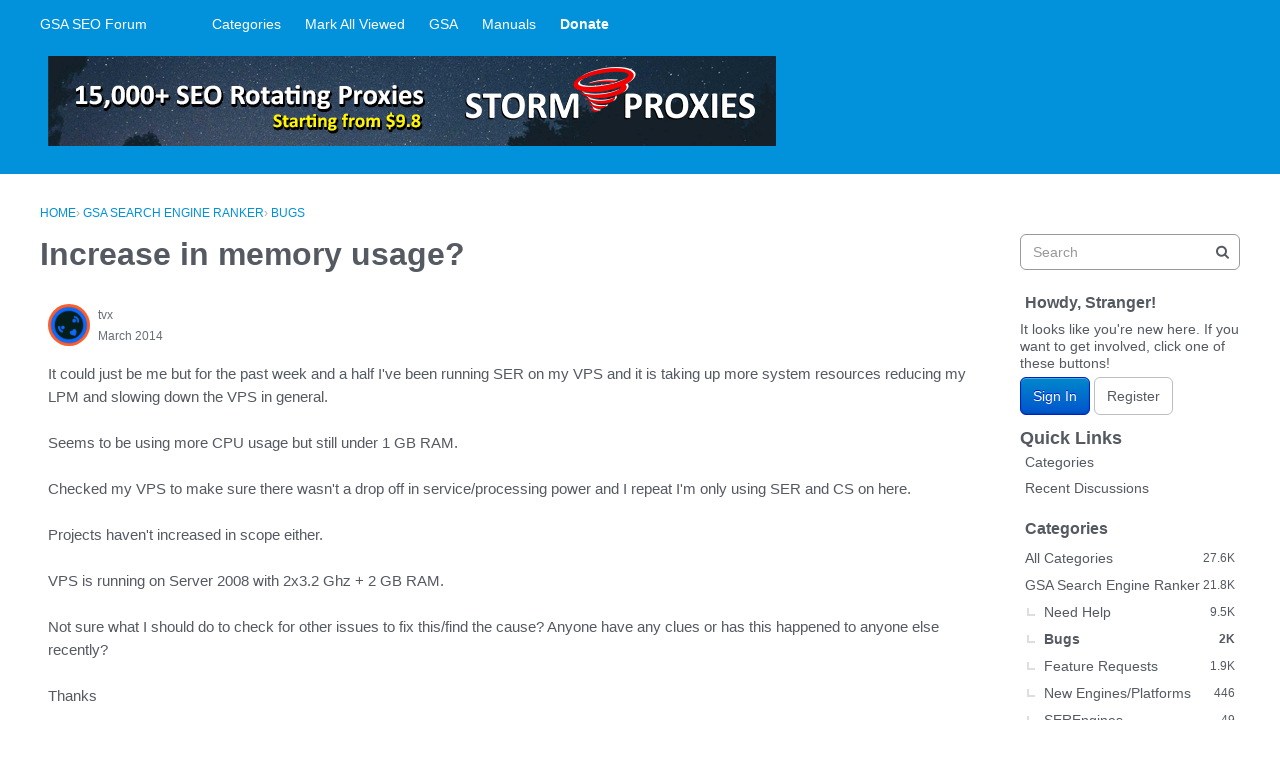

--- FILE ---
content_type: text/css
request_url: https://forum.gsa-online.de/plugins/InfiniteScroll/design/infinitescroll.css?v=2021.012
body_size: 408
content:
html {
	overflow-y: scroll;
}

#InfScrollNav {
	color: rgba(0, 0, 0, 0.5);
	position: fixed;
	padding: 5px;
	min-width: 185px;
	min-height: 45px;
	text-align: center;
	font-size: 2.3em;
	z-index: 10;
	-webkit-user-select: none;
	-moz-user-select: none;
	-ms-user-select: none;
	user-select: none;
}

#InfScrollNav.TopRight {
	top: 0;
	right: 0;
}

#InfScrollNav.BottomRight {
	bottom: 0;
	right: 0;
}

#InfScrollNav.TopLeft {
	top: 0;
	left: 0;
}

#InfScrollNav.BottomLeft {
	bottom: 0;
	left: 0;
}

#InfScrollNav a {
	color: inherit;
	text-decoration: none;
	opacity: .4;
	line-height: 45px;
	outline: 0;
}

#InfScrollNav a:hover {
	opacity: 1;
	color: inherit;
}

#InfScrollNav .small, #InfScrollNav .slash {
	font-size: .5em;
}

#InfScrollNav .PageCount {
	cursor: pointer;
	min-width: 100px;
	display: inline-block;
}

#InfScrollNav.active .PageCount {
	display: none;
}

#InfScrollNav .JTT, #InfScrollNav .JTB {
	font-family: 'vanillicon';
}

#InfScrollNav .JumpTo {
	display: none;
}

#InfScrollNav.active .JumpTo {
	min-width: 100px;
	display: inline-block;
}

#InfScrollNav .JumpTo .InputBox {
	padding: 0;
	width: 42px;
	text-align: center;
	display: inline-block;
}

.ScrollProgress {
	position: relative;
	padding: 0 50%;
	height: 0;
}

#PageProgress {
	position: fixed;
	bottom: 50%;
	right: 49%;
	display: none;
}

.CommentsWrap .BeforeCommentHeading,
.CommentsWrap .Pager,
.Discussions .BeforeCommentHeading,
.Discussions .Pager {
	float: none;
}

@-webkit-keyframes InfScrollHighlight { 5%{ background-color:#ffb; } }
@-moz-keyframes InfScrollHighlight { 5%{ background-color:#ffb; } }
@keyframes InfScrollHighlight { 5%{ background-color:#ffb; } }

.Section-DiscussionList .InfScrollHighlight {
	-webkit-animation: InfScrollHighlight 3s;
	-moz-animation: InfScrollHighlight 3s;
	animation: InfScrollHighlight 3s;
}

.NumberedPager > div.spinner {
	background: none;
	border: none;
}

/*
	Discourse-inspired style
*/

.StyleDisc #ProgressBar {
	height: 34px !important;
	margin-bottom: -34px;
}

#InfScrollNav.StyleDisc {
	background: #E9E9E9;
	width: 145px;
	height: 34px;
	min-width: 0;
	min-height: 0;
	color: #919191;
	padding: 0;
}

#InfScrollNav.StyleDisc .PageCount {
	font-weight: bold;
	font-size: 18px;
	line-height: 34px;
	font-family: Helvetica,Arial,sans-serif;
	display: block;
	position: absolute;
	letter-spacing: 1px;
	left: 0;
	right: 0;
	top: 0;
}

#InfScrollNav.StyleDisc.BottomRight .PageCount,
#InfScrollNav.StyleDisc.BottomLeft .PageCount {
	top: auto;
	bottom: 0;
}

#InfScrollNav.StyleDisc .NavIndex,
#InfScrollNav.StyleDisc .PageCount > span {
	position: relative;
	z-index: 10000;
}

#InfScrollNav.StyleDisc .PageCount:before,
#InfScrollNav.StyleDisc .PageCount:after {
	content: '';
	position: absolute;
	z-index: 10000;
	right: 8px;
	border: solid transparent;
	border-width: 5px 4px;
}

#InfScrollNav.StyleDisc.active .PageCount:before,
#InfScrollNav.StyleDisc.active .PageCount:after {
	border-color: transparent;
}

#InfScrollNav.StyleDisc .PageCount:before {
	top: 12px;
	border-top-width: 0;
	border-bottom-color: #919191;
}

#InfScrollNav.StyleDisc .PageCount:after {
	top: 19px;
	border-bottom-width: 0;
	border-top-color: #919191;
}

#InfScrollNav.StyleDisc .small{
	font-size: 1em;
}

#InfScrollNav.StyleDisc .slash {
	font-size: .75em;
	line-height: 1em;
	padding: 0 3px;
	font-weight: normal;
}

#InfScrollNav.StyleDisc .JTT, #InfScrollNav.StyleDisc .JTB {
	border: solid white;
	border-width: 5px 5px 0 5px;
	line-height: 35px;
	padding-bottom: 3px;
	display: none;
	transition: background-color .25s, color .25s;
}

#InfScrollNav.StyleDisc .JTB {
	border-width: 0 5px 5px 5px;
}

#InfScrollNav.StyleDisc.active .JTT,#InfScrollNav.StyleDisc.active .JTB{
	display: block;
	opacity: 1;
	color: #919191;
}

#InfScrollNav.StyleDisc a.JTT:hover, #InfScrollNav.StyleDisc a.JTB:hover {
	opacity: 1;
	background: #B2B2B2;
	color: white;
}

#InfScrollNav.StyleDisc.active {
	height: auto;
	padding-top: 34px;
	box-shadow: 0 0 2px rgba(0, 0, 0, 0.2);
}

#InfScrollNav.StyleDisc.BottomRight.active,
#InfScrollNav.StyleDisc.BottomLeft.active {
	padding-top: 0;
	padding-bottom: 34px;
}

#InfScrollNav.StyleDisc .JumpTo.small {
	font-size: 14px;
	line-height: 35px;
	background: white;
	max-height: 35px;
	overflow: hidden;
	text-indent: -185px;
	color: #919191;
}

#InfScrollNav.StyleDisc.active .JumpTo.small {
	display: block;
}


#InfScrollNav.StyleDisc br {
	display: none;
}

#InfScrollNav.StyleDisc .InputBox {
	margin-left: 100px;
}

#InfScrollNav.StyleDisc.active .PageCount {
	display: block;
}


--- FILE ---
content_type: application/javascript
request_url: https://forum.gsa-online.de/plugins/editor/js/editor.js?v=2021.012
body_size: 19150
content:
(function($) {
    $.fn.setAsEditor = function(selector) {
        selector = selector || '.BodyBox,.js-bodybox';

        // If editor can be loaded, add class to body
        $('body').addClass('editor-active');

        /**
         * Determine editor format to load, and asset path, default to Wysiwyg
         */
        var editor,
            editorName,
            editorRules = {}, // for Wysiwyg
            editorCacheBreakValue = Math.random(),
            editorVersion = gdn.definition('editorVersion', editorCacheBreakValue),
            formatOriginal = gdn.definition('editorInputFormat', 'Wysiwyg'),
            format = formatOriginal.toLowerCase(),
            assets = gdn.definition('editorPluginAssets', '/plugins/editor'),
            debug = false;

        /**
         * Load relevant stylesheets into editor iframe. The first one loaded is
         * the actual editor.css required for the plugin. The others are extra,
         * grabbed from the source of parent to iframe, as different communities
         * may have styles they want injected into the iframe.
         */

        if (debug) {
            editorVersion += '&cachebreak=' + editorCacheBreakValue;
        }

        var stylesheetsInclude = [assets + '/design/editor.css?v=' + editorVersion];


        // Some communities may want to modify just the styling of the Wysiwyg
        // while editing, so this file will let them.
        var editorWysiwygCSS = gdn.definition('editorWysiwygCSS', '');
        if (editorWysiwygCSS != '') {
            stylesheetsInclude.push(editorWysiwygCSS + '?v=' + editorVersion);
        }

        /**
         * Fullpage actions--available to all editor views on page load.
         *
         * TODO: add fullpage class to iframe bodybox if in wysiwyg, for easier
         * style overwriting.
         */
        var fullPageInit = function(wysiwygInstance) {

            // Hack to push toolbar left 15px when vertical scrollbar appears, so it
            // is always aligned with the textarea. This is for clearing interval.
            var toolbarInterval;

            var toggleFullpage = function(e) {

                // either user clicks on fullpage toggler button, or escapes out with key
                var toggleButton = (typeof e != 'undefined')
                    ? e.target
                    : $('#editor-fullpage-candidate').find('.editor-toggle-fullpage-button');

                var bodyEl = $('body');

                // New wrapper classes added to form. If the first is not availble,
                // fall back to second one. This was added to core, so core will
                // need to be updated alongside the plugin if site owners want
                // latest feature.
                var formWrapper = ($(toggleButton).closest('.fullpage-wrap').length)
                    ? $(toggleButton).closest('.fullpage-wrap')
                    : $(toggleButton).closest('.bodybox-wrap');

                // Not all parts of the site have same surrounding markup, so if that
                // fails, grab nearest parent element that might enclose it. The
                // exception this was made for is the signatures plugin.
                if (typeof formWrapper == 'undefined') {
                    formWrapper = $(toggleButton).parent().parent();
                }

                var fullPageCandidate = $('#editor-fullpage-candidate');

                // If no fullpage, enable it
                if (!bodyEl.hasClass('editor-fullpage')) {
                    $(formWrapper).attr('id', 'editor-fullpage-candidate');
                    bodyEl.addClass('editor-fullpage');
                    $(toggleButton).addClass('icon-resize-small');

                    var editorToolbar = $(fullPageCandidate).find('.editor');

                    // When textarea pushes beyond viewport of its container, a
                    // scrollbar appears, which pushes the textarea left, while the
                    // fixed editor toolbar does not move, so push it over.
                    // Opted to go this route because support for the flow events is
                    // limited, webkit/moz both have their own implementations, while
                    // IE has no support for them. See below for example, commented out.

                    // Only Firefox seems to have this issue (unless this is
                    // mac-specific. Chrome & Safari on mac do not shift content over.
                    /*
                     if (typeof InstallTrigger !== 'undefined') {
                     toolbarInterval = setInterval(function() {
                     if ($(fullPageCandidate)[0].clientHeight < $(fullPageCandidate)[0].scrollHeight) {
                     // console.log('scrollbar');
                     $(editorToolbar).css('right', '15px');
                     } else {
                     // console.log('no scrollbar');
                     $(editorToolbar).css('right', '0');
                     }
                     }, 10);
                     }
                     */
                } else {
                    clearInterval(toolbarInterval);

                    // wysiwhtml5 editor area sometimes overflows beyond wrapper
                    // when exiting fullpage, and it reflows on window resize, so
                    // trigger resize event to get it done.
                    $('.' + editorName).css('width', '100%');

                    // else disable fullpage
                    $(formWrapper).attr('id', '');
                    bodyEl.removeClass('editor-fullpage');
                    $(toggleButton).removeClass('icon-resize-small');

                    // If in wysiwyg fullpage mode with lights toggled off, then
                    // exit, the lights off remains.
                    // TODO move into own function
                    var ifr = $(fullPageCandidate).find('.wysihtml5-sandbox');
                    if (ifr.length) {
                        var iframeBodyBox = ifr.contents().find('.BodyBox,.js-bodybox');
                        //$(iframeBodyBox).addClass('iframe-bodybox-lightsoff');
                        iframeBodyBox.off('focus blur');
                        $(fullPageCandidate).removeClass('editor-lights-candidate');
                        $(iframeBodyBox).removeClass('iframe-bodybox-lightsoff');
                        $(iframeBodyBox).removeClass('iframe-bodybox-lightson');
                    }

                    // Auto scroll to correct location upon exiting fullpage.
                    var scrollto = $(toggleButton).closest('.Comment');
                    if (!scrollto.length) {
                        scrollto = $(toggleButton).closest('.CommentForm');
                    }

                    // Just in case I haven't covered all bases.
                    if (scrollto.length) {
                        $('html, body').animate({
                            scrollTop: $(scrollto).offset().top
                        }, 400);
                    }
                }

                // Toggle lights while in fullpage (lights off essentially makes
                // the background black and the buttons lighter.
                toggleLights();

                // Set focus to composer when going fullpage and exiting.
                if (typeof wysiwygInstance != 'undefined') {
                    wysiwygInstance.focus();
                } else {
                    editorSetCaretFocusEnd($(formWrapper).find('.BodyBox,.js-bodybox')[0]);
                }
            };

            /**
             * Attach fullpage toggling events
             */

            // click fullpage
            var clickFullPage = (function() {
                $(".editor-toggle-fullpage-button")
                    .off('click')
                    .on('click', toggleFullpage);
            }());

            // exit fullpage on esc
            var closeFullPageEsc = (function() {
                $(document)
                    .off('keyup')
                    .on('keyup', function(e) {
                        if ($('body').hasClass('editor-fullpage') && e.which == 27) {
                            toggleFullpage();
                        }
                    });
            }());

            /**
             * If full page and the user saves/cancels/previews comment,
             * exit out of full page.
             * Not smart in the sense that a failed post will also exit out of
             * full page, but the text will remain in editor, so not big issue.
             */
            var postCommentCloseFullPageEvent = (function() {
                $('.Button')
                    .off('click.closefullpage')
                    .on('click.closefullpage', function() {
                        // Prevent auto-saving drafts from exiting fullpage
                        if (!$(this).hasClass('DraftButton')) {
                            if ($('body').hasClass('editor-fullpage')) {
                                toggleFullpage();
                            }
                        }
                    });
            }());

            /**
             * Lights on/off in fullpage
             *
             * Note: Wysiwyg makes styling the BodyBox more difficult as it's an
             * iframe. Consequently, JavaScript has to override all the styles
             * that skip the iframe, and tie into the focus and blur events to
             * override the Wysihtml5 inline style events.
             */
            var toggleLights = function() {

                // Set initial lights settings on/off. This setting is defined
                // in global scope, so that plugins can define an initial state
                var initialLightState = (typeof editorLights != 'undefined')
                    ? editorLights // should be off, typically
                    : 'on';

                var toggleLights = $('.editor-toggle-lights-button');
                var fullPageCandidate = $('#editor-fullpage-candidate');
                var ifr = {};

                if (fullPageCandidate.length) {
                    $(toggleLights).attr('style', 'display:inline-block !important');

                    // Due to wysiwyg styles embedded inline and states changed
                    // using JavaScript, all the styles have to be duplicated from
                    // the external stylesheet and override the iframe inlines.
                    ifr = $(fullPageCandidate).find('.wysihtml5-sandbox');
                    if (ifr.length) {
                        var iframeBodyBox = ifr.contents().find('.BodyBox,.js-bodybox');
                        iframeBodyBox.css({
                            "transition": "background-color 0.4s ease, color 0.4s ease"
                        });

                        // By default, black text on white background. Some themes
                        // prevent text from being readable, so make sure it can.
                        iframeBodyBox.addClass('iframe-bodybox-lightson');
                    }

                    // Set initial state.
                    if (initialLightState == 'off') {
                        $(fullPageCandidate).addClass('editor-lights-candidate');
                        if (ifr.length) {
                            // if wysiwyg, need to manipulate content in iframe
                            iframeBodyBox.removeClass('iframe-bodybox-lightson');
                            iframeBodyBox.addClass('iframe-bodybox-lightsoff');

                            iframeBodyBox.on('focus blur', function(e) {
                                $(this).addClass('iframe-bodybox-lightsoff');
                            });
                        }
                    }
                } else {
                    $(toggleLights).attr('style', '');
                }

                $(toggleLights).off('click').on('click', function() {
                    if (!$(fullPageCandidate).hasClass('editor-lights-candidate')) {
                        $(fullPageCandidate).addClass('editor-lights-candidate');

                        // Again, for Wysiwyg, override styles
                        if (ifr.length) {
                            // if wysiwyg, need to manipulate content in iframe
                            iframeBodyBox.removeClass('iframe-bodybox-lightson');
                            iframeBodyBox.addClass('iframe-bodybox-lightsoff');

                            iframeBodyBox.on('focus blur', function(e) {
                                $(this).addClass('iframe-bodybox-lightsoff');
                            });
                        }
                    } else {
                        $(fullPageCandidate).removeClass('editor-lights-candidate');

                        // Wysiwyg override styles
                        if (ifr.length) {
                            iframeBodyBox.off('focus blur');

                            // if wysiwyg, need to manipulate content in iframe
                            iframeBodyBox.removeClass('iframe-bodybox-lightsoff');
                            iframeBodyBox.addClass('iframe-bodybox-lightson');
                        }
                    }
                });
            };
        };

        /**
         * When rendering editor, load correct helpt text message
         */
        var editorSetHelpText = function(format, editorAreaObj) {
            format = format.toLowerCase();
            if (format != 'wysiwyg' && format != 'text' && format != 'textex') {
                // If the helpt text is already there, don't insert it again.
                if (!$(editorAreaObj).parent().find('.editor-help-text').length) {
                    $("<div></div>")
                        .addClass('editor-help-text')
                        .html(gdn.definition(format + 'HelpText'))
                        .insertAfter(editorAreaObj);
                }
            }
        };

        /**
         * For non-wysiwyg views. Wysiwyg focus() automatically places caret
         * at the end of a string of text.
         */
        var editorSetCaretFocusEnd = function(obj) {
            obj.selectionStart = obj.selectionEnd = obj.value.length;
            // Hack to work around jQuery's autogrow, which requires focus to init
            // the feature, but setting focus immediately here prevents that.
            // Considered using trigger() and triggerHandler(), but do not work.
            setTimeout(function() {
                obj.focus();
            }, 250);
        };

        /**
         * Helper function to select whole text of an input or textarea on focus
         */
        var editorSelectAllInput = function(obj) {
            // Check if can access selection, as programmatically triggering the
            // dd close event throws an error here.
            obj.focus();
            if (obj.value.length) {
                // selectionStart is implied 0
                obj.selectionEnd = obj.value.length;
                obj.select();
            }
        };

        /**
         * Call to quickly close all open dropdowns. Refactor this into some of
         * the areas below that are performing this function.
         */
        var editorDropdownsClose = function() {
            $('.editor-dropdown').each(function(i, el) {
                $(el).removeClass('editor-dropdown-open');
                $(el).find('.wysihtml5-command-dialog-opened').removeClass('wysihtml5-command-dialog-opened');
                $(this).setFlyoutAttributes();
            });
        };

        /**
         * Deal with clashing JS for opening dialogs on click, and do not let
         * more than one dialog/dropdown appear at once.
         */
        var editorSetupDropdowns = function(editorInstance) {
            $(document).on('click touchstart', function() {
                editorDropdownsClose();
            });

            $(document).on('click touchstart', '.editor-dropdown', function(e) {
                e.stopPropagation();
            });


            $('.editor-dropdown .editor-action')
                .off('click.dd')
                .on('click.dd', function(e) {

                    var $parentEl = $(e.target).closest('.editor-dropdown');

                    // Again, tackling with clash from multiple codebases.
                    $('.editor-insert-dialog').each(function(i, el) {
                        setTimeout(function() {
                            $(el).removeAttr('style');
                        }, 0);
                    });

                    if ($parentEl.hasClass('editor-dropdown') && $parentEl.hasClass('editor-dropdown-open')) {
                        $parentEl.removeClass('editor-dropdown-open');
                        //$($parentEl).find('.wysihtml5-command-dialog-opened').removeClass('wysihtml5-command-dialog-opened');
                    } else {
                        // clear other opened dropdowns before opening this one
                        $($parentEl).parent('.editor').find('.editor-dropdown-open').each(function(i, el) {
                            $(el).removeClass('editor-dropdown-open');
                            $(el).find('.wysihtml5-command-dialog-opened').removeClass('wysihtml5-command-dialog-opened');
                        });

                        // If the editor action buttons have been disabled (by switching
                        // to HTML code view, then do not allow dropdowns. CSS pointer-
                        // events should have taken care of this, but JS still fires the
                        // event regardless, so disable them here as well.
                        if (!$parentEl.hasClass('wysihtml5-commands-disabled')) {
                            $parentEl.addClass('editor-dropdown-open');

                            // if has input, focus and move caret to end of text
                            var inputBox = $parentEl.find('.InputBox');
                            if (inputBox.length) {
                                editorSelectAllInput(inputBox[0]);
                            }
                        }
                    }

                    $parentEl.setFlyoutAttributes();

                }).on('keypress', function(e){
                    var key = e.keyCode || e.which;
                    if (key == 13 || key == 32) {
                        $(this).trigger('click.dd');
                    }
                });

            // Handle Enter key
            $('.editor-dropdown').find('.InputBox').on('keydown', function(e) {
                var key = e.keyCode || e.which;
                if (key === 13 || key === 32) {
                    // Cancel enter key submissions on these values.
                    if (this.value == ''
                        || this.value == 'http://'
                        || this.value == 'https://') {
                        e.stopPropagation();
                        e.preventDefault();
                        return false;
                    }

                    // Fire event programmatically to do what needs to be done in
                    // ButtonBar code.
                    $(this).parent().find('.Button').trigger('click.insertData');

                    e.stopPropagation();
                    e.preventDefault();
                    return false;
                }
            });

            // Clicking into an editor area should close the dropdown, but keep
            // it open for anything else.
            $('.TextBoxWrapper').add($('.wysihtml5-sandbox').contents().find('html')).each(function(i, el) {
                $(el).addClass('editor-dialog-fire-close');
            });

            // Target all elements in the document that fire the dropdown close
            // from within the iframe, and attach the relevant callbacks to events.
            $('.wysihtml5-sandbox').contents().find('.editor-dialog-fire-close')
                .off('mouseup.fireclose dragover.fireclose')
                .on('mouseup.fireclose dragover.fireclose', function(e) {
                    $('.editor-dropdown').each(function(i, el) {
                        $(el).removeClass('editor-dropdown-open');
                        $(el).find('.wysihtml5-command-dialog-opened').removeClass('wysihtml5-command-dialog-opened');
                        $(el).setFlyoutAttributes();
                    });
                });
        };

        /**
         * Editor does not play well with Quotes plugin in Wysiwyg mode.
         */
        var editorHandleQuotesPlugin = function(editorInstance) {
            var editor = editorInstance;

            /*
             // handle Quotes plugin using own logic.
             $('.MessageList')
             .on('mouseup.QuoteReply', 'a.ReactButton.Quote', function(e) {
             // For the quotes plugin to insert the quoted text, it
             // requires that the textarea be pastable, which is not true
             // when not displayed, so momentarily toggle to it, then,
             // unavoidable, wait short interval to then allow wysihtml5
             // to toggle back and render the content.
             editor.fire("change_view", "textarea");
             $(editor.textarea.element).css({"opacity":"0.50"});
             var initialText = $(editor.textarea.element).val();
             var si = setInterval(function() {
             if ($(editor.textarea.element).val() !== initialText) {
             clearInterval(si);
             $(editor.textarea.element).css({"opacity":""});
             editor.fire("change_view", "composer");
             // Inserting a quote at the end prevents editor from
             // breaking out of quotation, which means everything
             // typed after the inserted quotation, will be wrapped
             // in a blockquote.
             editor.composer.selection.setAfter(editor.composer.element.lastChild);
             editor.composer.commands.exec("insertHTML", "<p></p>");

             // editor.composer.setValue(editor.composer.getValue() + "<p><br></p>");
             // editor.fire("focus:composer");
             }
             }, 0);
             });
             */

            $(editor.textarea.element).on('appendHtml', function(e, data) {

                // The quotes plugin tends to add line breaks to the end of the
                // quoted string, which upsets wysihtml5 paragraphing, so replace
                // it with proper block ending to make sure paragraphs continue.
//            data = data.replace(/<br\s?\/?>$/, '<p><br></p>');

                // Read nullFix function for full explanation. Essentially,
                // placeholder does not get removed, so remove it manually if
                // one is set.
                if (editor.composer.placeholderSet) {
                    // Just clear it on Firefox, then insert null fix.
                    editor.composer.setValue('');
                }

//            if (window.chrome || navigator.userAgent.toLowerCase().indexOf('safari') > -1) {
//               var initial_value = editor.composer.getValue();
//
//               if (!initial_value.length
//                  || initial_value.toString() === '<p></p>') {
//                  editor.composer.setValue('foo: ');
//               }
//            }

                editor.focus();
                editor.composer.commands.exec("insertHTML", data);

                // Reported bug: Chrome does not handle wysihtml5's insertHTML
                // command properly. The downside to this workaround is that the
                // caret will be placed at the beginning of the text box.
                // Safari also does not handle this command properly, so check
                // for that as well. Can just check for the safari or webkit
                // strings, but there's no telling when Chrome will change their
                // user agent string to reflect Blink and other changes.
//            if (window.chrome || navigator.userAgent.toLowerCase().indexOf('safari') > -1) {
//               var initial_value = editor.composer.getValue();
//
//               if (!initial_value.length
//               || initial_value.toString() === '<p></p>') {
//                  editor.composer.setValue(initial_value + data);
//               } else {
//                  editor.composer.setValue(initial_value);
//               }
//            }

//            editor.focus();
            });

        };

        /**
         * This is just to make sure that editor, upon choosing to edit an
         * inline post, will be scrolled to the correct location on the page.
         * Some sites may have plugins that interfere on edit, so take care of
         * those possibilities here.
         */
        var scrollToEditorContainer = function(textarea) {
            var scrollto = $(textarea).closest('.Comment');

            if (!scrollto.length) {
                scrollto = $(textarea).closest('.CommentForm');
            }

            if (scrollto.length) {
                $('html, body').animate({
                    scrollTop: $(scrollto).offset().top
                }, 400);
            }
        };

        /**
         * Inserting images into the wysi editor does not automatically adjust
         * the height. It tends to require a hover over, so call this function
         * to auto-adjust it. This will add the extra height onto the current
         * height.
         */
        var wysiInsertAdjustHeight = function(editorInstance, addHeight) {
            editorInstance.focus();
            var iframeElement = $(editorInstance.composer.iframe);
            var newHeight = parseInt($(iframeElement).css('min-height')) + addHeight + 'px';
            $(iframeElement).css('min-height', newHeight);
        };

        /**
         * Chrome wraps span around content. Firefox prepends b.
         * No real need to detect browsers.
         */
        var wysiPasteFix = function(editorInstance) {
            var editor = editorInstance;
            editor.observe("paste:composer", function(e) {
                // Cancel out this function's operation for now. On the original
                // 0.3.0 version, pasting google docs would wrap either a span or
                // b tag around the content. Now, since moving to 0.4.0pre, the
                // paragraphing messes this up severaly. Moreover, pasting
                // through this function sets caret to end of composer.
                // Originally found this bug through a client site mentioning paste
                // issue, which opened up larger issue of pasting with new version
                // of wysihtml5. For now, disable paste filtering to make sure
                // pasting and the caret remain in same position.
                // TODO.
                //return;
                // Grab paste value
                ////var paste = this.composer.getValue();
                // Just need to remove first one, and wysihtml5 will auto
                // make sure the pasted html has all tags closed, so the
                // last will just be stripped automatically. sweet.
                ////paste = paste.replace(/^<(span|b)>/m, ''); // just match first
                // Insert into composer
                ////this.composer.setValue(paste);
            });
        };


        /**
         * Debugging lazyloaded scripts impossible with jQuery getScript/get,
         * so make sure available.
         *
         * http://balpha.de/2011/10/jquery-script-insertion-and-its-consequences-for-debugging/
         */
        function loadScript(path) {
            var result = $.Deferred(),
                script = document.createElement("script");
            script.async = "async";
            script.type = "text/javascript";
            script.src = path;
            script.onload = script.onreadystatechange = function(_, isAbort) {
                if (!script.readyState || /loaded|complete/.test(script.readyState)) {
                    if (isAbort)
                        result.reject();
                    else
                        result.resolve();
                }
            };
            script.onerror = function() {
                result.reject();
            };
            $("head")[0].appendChild(script);
            return result.promise();
        }

        /**
         * Strange bug when editing a comment, then returning
         * to main editor at bottom of discussion. For now,
         * just use this temp hack. I noticed that if there
         * was text in the main editor before choosing to edit
         * a comment further up the discussion, that the main
         * one would be fine, so insert a zero-width character
         * that will virtually disappear to everyone and
         * everything--except wysihtml5.
         * Actual console error:
         * NS_ERROR_INVALID_POINTER: Component returned failure code: 0x80004003 (NS_ERROR_INVALID_POINTER) [nsISelection.addRange]
         * this.nativeSelection.addRange(getNativeRange(range));
         * LINE: 2836 in wysihtml5-0.4.0pre.js
         *
         * &zwnj;
         * wysihtml5.INVISIBLE_SPACE = \uFEFF
         */
        var nullFix = function(editorInstance) {
            return;
            var editor = editorInstance;
            //var text = editor.composer.getValue();
            //editor.composer.setValue(text + "<p>&zwnj;<br></p>");

            // Problem with this is being able to post "empty", because invisible
            // space is counted as a character. However, many forums could
            // implemented a character minimum, so this will
            // not happen everywhere. Regardless, this is only a bandaid. A real
            // fix will need to be figured out. The wysihtml5 source was pointing
            // to a few things, but it largely also utilizes hacks like this, and
            // in fact does insert an initial p tag in the editor to signal that
            // paragraphs should follow.
            var insertNull = function() {
                if (!window.chrome) {
                    // When placeholder attribute set, Firefox does not clear it, and this
                    // is due to this nullfix. Chrome handles it okay, though this
                    // whole function (nullFix) is just a mess of flimflam.
                    // Paragraphing in Wysihtml5 added many exceptions.
                    if (editor.composer.placeholderSet) {
                        // Just clear it on Firefox, then insert null fix.
                        editor.composer.setValue('');
                    }

                    editor.composer.commands.exec("insertHTML", "<span></span>");
                } else {
                    editor.composer.setValue(editor.composer.getValue() + "<span></span>");
                }
                editor.fire("blur", "composer");
                editor.focus();
            };

            editor.on("focus", function() {
                if (!editor.composer.getValue().length) {
                    insertNull();
                }
            });

            // On Chrome, when loading page, first editing a post, then going to
            // reply, ctrl+a all body of new reply, delete, then start typing,
            // and paragraphing is gone. This is because I'm only checking and
            // inserting null on backspace when empty. I could just interval
            // check for emptiness, but this nullFix is already too hackish.
            // OKAY no. Return to this problem in future.
//         $(editor.composer.doc).on('keyup', function(e) {
//            // Backspace
//            if (e.which == 8) {
//               if (!editor.composer.getValue().length) {
//                  insertNull();
//               }
//            }
//         });
        };

        /**
         * Generic helper to generate correct image code based on format.
         */
        var buildImgTag = function(href, editorFormat) {
            // Default for text and textex. If in future they require special
            // handling, then add them to switch statement.
            var imgTag = href;

            switch (editorFormat.toLowerCase()) {
                case 'wysiwyg':
                case 'html':
                    imgTag = '<img src="' + href + '" alt="" />';
                    break;
                case 'bbcode':
                    imgTag = '[img]' + href + '[/img]';
                    break;
                case 'markdown':
                    imgTag = '![](' + href + ' "")';
                    break;
                case 'text':
                case 'textex':
                    imgTag = '';
                    break;
            }

            return imgTag;
        };

        /* Note, this depends heavily on blueimp's file upload, and just a bit
         * on Tim Down's rangyinputs (originally loaded for buttonbarplus).
         */
        var fileUploadsInit = function(dropElement, editorInstance) {

            if (!jQuery.fn.fileupload) {
                //console.warn('Editor missing fileupload dependency.');
                return false;
            }

            var canUpload = (gdn.definition('canUpload', false)) ? 1 : 0;
            if (canUpload != 1) {
                return false;
            }

            // Disable default browser behaviour of file drops
            $(document).on('drop dragover', function(e) {
                e.preventDefault();
            });

            // If drag and drop unavailable, remove its cue from the attachment
            // dropdown menu, so it will just have the file input and URL input.
            if (!window.FileReader) {
                $('.js-can-drop').hide();
            }

            // Multi upload element. If an iframe, it will need to be checked
            // in the loop far below. Redundant, but let's see.
            var dropZone = dropElement;

            // Pass editor instance to uploader, to access methods
            var editor = (editorInstance)
                ? editorInstance
                : dropElement;

            var maxUploadSize = gdn.definition('maxUploadSize');
            var editorFileInputName = gdn.definition('editorFileInputName');
            var allowedFileExtensions = gdn.definition('allowedFileExtensions');
            var maxFileUploads = gdn.definition('maxFileUploads');

            // Add CSS class to this element to style children on dragover
            var $dndCueWrapper = $(dropElement).closest('.bodybox-wrap');

            // Determine if element passed is an iframe or local element.
            var handleIframe = false;
            var iframeElement = '';
            if ($(dropElement)[0].contentWindow) {
                iframeElement = dropElement;
                dropElement = $(dropElement)[0].contentWindow;
                handleIframe = true;
            }

            // Insert container for displaying all uploads. All successful
            // uploads will be inserted here.
            $dndCueWrapper.find('.TextBoxWrapper').after('<div class="editor-upload-previews"></div>');
            $editorUploadPreviews = $dndCueWrapper.find('.editor-upload-previews');

            // Handle drop effect as UX cue
            $(dropElement).on('dragenter dragover', function(e) {
                $dndCueWrapper.addClass('editor-drop-cue');

                // Chrome cannot handle the influx of events and adding the CSS
                // class, which causes the border to become very buggy, so just
                // force it for now. Also, this is only on Wysiwyg format.
                if (handleIframe) {
                    $(editor).focus();
                    $(this).css({
                        'border': '2px dashed rgba(0,0,0,0.25)',
                        'border-radius': '2px'
                    });
                }
            }).on('drop dragend dragleave', function(e) {
                $dndCueWrapper.removeClass('editor-drop-cue');
            });


            // Get current comment or discussion post box

            // This is the key that finds .editor-upload-saved
            var editorKey = 'editor-uploads-';
            var editorForm = $dndCueWrapper.closest('form');

            var savedUploadsContainer = savedContainer = '';
            var mainCommentForm = '';
            if (editorForm) {
                var formCommentId = $(editorForm).find('#Form_CommentID');
                var formDiscussionId = $(editorForm).find('#Form_DiscussionID');
                var formConversationId = $(editorForm).find('#Form_ConversationID');

                // Determine if bodybox loaded is the main comment one. This one
                // will never have any saved uploads, so make sure it never grabs
                // saved ones when switching.
                var mainCommentBox = false;
                if ((formCommentId.length
                    && formCommentId[0].value == ''
                    && formDiscussionId.length
                    && parseInt(formDiscussionId[0].value) > 0)
                    || (formConversationId.length
                    && parseInt(formConversationId[0].value) > 0)) {
                    mainCommentBox = true;
                    mainCommentForm = editorForm;
                    mainCommentPreviews = $editorUploadPreviews;
                }

                // Build editorKey
                if (formCommentId.length
                    && parseInt(formCommentId[0].value) > 0) {
                    var type = 'CommentID';
                    var id = formCommentId[0].value;
                    editorKey += 'commentid' + formCommentId[0].value;
                } else if (formDiscussionId.length
                    && parseInt(formDiscussionId[0].value) > 0) {
                    var type = 'DiscussionID';
                    var id = formDiscussionId[0].value;
                    editorKey += 'discussionid' + formDiscussionId[0].value;
                } else if (formConversationId.length
                    && parseInt(formConversationId[0].value) > 0) {
                    var type = 'ConversationID';
                    var id = formConversationId[0].value;
                    editorKey += 'conversationid' + formConversationId[0].value;
                }

                // Make saved files editable from the form
                if (!mainCommentBox && editorKey != 'editor-uploads-') {
                    var savedContainer = $('#' + editorKey);
                    if (savedContainer.length && savedContainer.html().trim() != '') {
                        savedContainer.hide();
                        // Move existing uploads into preview container for better UX.
                        var form = $('#Form_' + type + ':input[value="' + id + '"]').closest('form').find('.bodybox-wrap');
                        form.children('.editor-upload-previews').html(savedContainer.html());
                        savedUploadsContainer = form.children('.editor-upload-previews');
                    }
                }
            }

            var insertImageIntoBody = function(filePreviewContainer) {
                $(filePreviewContainer).removeClass('editor-file-removed');
                var file = $(filePreviewContainer).find('a.filename');
                var type = $(file).data('type');
                var href = file.attr('href');
            };

            var removeImageFromBody = function(filePreviewContainer) {
                $(filePreviewContainer).addClass('editor-file-removed');
                var file = $(filePreviewContainer).find('a.filename');
                var type = $(file).data('type');
                var href = file.attr('href');
            };

            /**
             * Remove and reattach files in a live upload session
             */
            $editorUploadPreviews
                .on('click.live-file-remove', '.editor-file-remove', function(e) {
                    var $editorFilePreview = $(this).closest('.editor-file-preview');
                    $editorFilePreview.find('input').attr('name', 'RemoveMediaIDs[]');

                    // Remove element from editor body
                    removeImageFromBody($editorFilePreview);
                })
                .on('click.live-file-reattach', '.editor-file-reattach', function(e) {
                    var $editorFilePreview = $(this).closest('.editor-file-preview');
                    $editorFilePreview.find('input').attr('name', 'MediaIDs[]');

                    // Re-attach
                    insertImageIntoBody($editorFilePreview);
                });

            /**
             * Remove and reattach files in a saved upload session, typically
             * through editing.
             */
            if (savedUploadsContainer) {
                // Turn read-only mode on. Event is fired from conversations.js
                // and discussion.js.
                $(editorForm).on('clearCommentForm', function(e) {
                    $(savedContainer).addClass('editor-upload-readonly');
                    $(savedContainer).show();
                });

                $(editorForm).on('clearMessageForm', function(e) {
                    $(savedContainer).addClass('editor-upload-readonly');
                    $(savedContainer).show();
                });

                $(savedUploadsContainer)
                    // Turn read-only mode off.
                    .removeClass('editor-upload-readonly')
                    // Remove saved file. This will add hidden input to form
                    .on('click.saved-file-remove', '.editor-file-remove', function(e) {
                        var $editorFilePreview = $(this).closest('.editor-file-preview');
                        var mediaId = $editorFilePreview.find('input').val();

                        // Add hidden input to form so it knows to remove files.
                        $('<input>').attr({
                            type: 'hidden',
                            id: 'file-remove-' + mediaId,
                            name: 'RemoveMediaIDs[]',
                            value: mediaId
                        }).appendTo($(editorForm));
                    })
                    // This will remove the hidden input
                    .on('click.saved-file-reattach', '.editor-file-reattach', function(e) {
                        var $editorFilePreview = $(this).closest('.editor-file-preview');
                        var mediaId = $editorFilePreview.find('input').val();

                        // Remove hidden input from form
                        $('#file-remove-' + mediaId).remove();
                    });
            }

            // Clear session preview files--this for main comment box.
            if (mainCommentBox) {
                // When closing editor with new uploads in session, typically
                // commentbox at bottom of discussion, remove the uploads
                $(editorForm).on('clearCommentForm', function(e) {
                    // Empty out the session previews.
                    $(mainCommentPreviews).empty();
                });

                $(editorForm).on('clearMessageForm', function(e) {
                    // Empty out the session previews.
                    $(mainCommentPreviews).empty();
                });
            }

            // List of already uploaded files.
            var getCurrentEditorFiles = function() {
                var filesInDiscussion = $(editor).closest('.FormWrapper').find('.editor-file-preview');
                var fileNames = [];

                filesInDiscussion.each(function(i, el) {
                    fileNames.push($(el).find('.filename').text().trim());
                });

                return fileNames;
            };

            $(dropZone).each(function(i, el) {
                var $init = $(this);
                var cssDropInitClass = 'editor-dropzone-init';

                if (!$(this).hasClass(cssDropInitClass)) {
                    $(this).addClass(cssDropInitClass);

                    if ($init[0].contentWindow) {
                        $init = $init[0].contentWindow;
                    }
                }

                // Save original title for progress meter title percentages.
                documentTitle = document.title;

                // Attach voodoo to dropzone.
                // Originally was just bodybox-wrap, but that was causing multiple
                // dropzone issues, then was just 'this', but that was preventing
                // any file input from working in the form, so this is best.
                $(this).closest('.bodybox-wrap').fileupload({

                    // Options
                    url: gdn.url('/post/editorupload'),
                    paramName: editorFileInputName,
                    dropZone: $init,
                    forceIframeTransport: false,
                    dataType: 'json',
                    progressInterval: 5,
                    autoUpload: true,

                    // Fired on entire drop, and contains entire batch.
                    drop: function(e, data) {

                        // This is from PHP's max_file_uploads setting
                        if (data.files.length > maxFileUploads) {
                            var message = 'You cannot upload more than ' + maxFileUploads + ' files at once.';
                            gdn.informMessage(message);
                            return false;
                        }
                    },

                    // Where to process and validate files.
                    add: function(e, data) {
                        if (data.autoUpload
                            || (data.autoUpload !== false
                            && $(this).fileupload('option', 'autoUpload'))) {
                            data.process().done(function() {
                                // Single upload per request, files[] is always
                                // going to be an array of 1.
                                var file = data.files[0];
                                var type = file.type.split('/').pop().toLowerCase();
                                var filename = file.name;
                                var extension = filename.split('.').pop().toLowerCase();
                                var allowedExtensions = JSON.parse(allowedFileExtensions);

                                if (data.fileInput !== undefined) {
                                    // We're using either the fileupload or imageupload dropdown to upload the file(s).
                                    // Type hint which dropdown the user is using so we know whether to insert the
                                    // upload into the post (as an image) or attach it to the post.
                                    var uploadType = $(data.fileInput).data('uploadType');
                                    data.url = gdn.url('/post/editorupload/' + uploadType);
                                }

                                // Make absolutely sure that the file extensions
                                // provided are all lowercase.
                                $.each(allowedExtensions, function(index, item) {
                                    allowedExtensions[index] = item.toLowerCase();
                                });

                                var validSize = (file.size <= maxUploadSize)
                                    ? true
                                    : false;

                                // Check against provided file type and file extension.
                                // Note: the file type check was removed. Not all mime
                                // types are formatted like images (image/jpeg), where
                                // the subtype (jpeg) can match a file extension.
                                //var validFile = ($.inArray(type, allowedExtensions) > -1 && $.inArray(extension, allowedExtensions) > -1)
                                var validFile = ($.inArray(extension, allowedExtensions) > -1)
                                    ? true
                                    : false;

                                // Check if the file is already a part of the
                                // current post.
                                var fileAlreadyExists = ($.inArray(filename, getCurrentEditorFiles()) > -1)
                                    ? true
                                    : false;

                                // Apple devices upload files with very generic names.
                                // For example, uploading an image will produce a name
                                // like "image.jpeg" for every jpeg image. Disable
                                // superficial file duplication check for these cases.
                                if (/ip(hone|ad|od)/i.test(navigator.userAgent)) {
                                    fileAlreadyExists = false;
                                }

                                if (validSize && validFile && !fileAlreadyExists) {
                                    data.submit();

                                    // If selecting a file through traditional file
                                    // input, close the dropdown.
                                    editorDropdownsClose();
                                } else {
                                    // File dropped is not allowed!
                                    var message;

                                    if (!validSize) {
                                        message = gdn.definition('fileErrorSize', 'editor') + ' (max ' + maxUploadSize + ' bytes)';
                                        gdn.informMessage(message);
                                    }

                                    if (!validFile) {
                                        message = gdn.definition('fileErrorFormat', 'editor');
                                        gdn.informMessage(message);
                                    }

                                    if (fileAlreadyExists) {
                                        message = gdn.definition('fileErrorAlreadyExists', 'editor');
                                        gdn.informMessage(message);
                                    }
                                }
                            });
                        }
                    },

                    // Fired on every file.
                    //send: function(e, data) {},

                    // There is also `progress` per file upload.
                    progressall: function(e, data) {
                        var progress = parseInt(data.loaded / data.total * 100, 10);
                        var $progressMeter = $(this).closest('form').find('.editor-upload-progress');
                        document.title = '(' + progress + '%) ' + documentTitle;
                        $progressMeter.css({
                            'opacity': 1,
                            'width': progress + '%'
                        });
                    },

                    // Fired on successful upload
                    done: function(e, data) {

                        var result = data.result;

                        if (!result.error) {
                            var payload = result.payload;

                            var imgTag = buildImgTag(payload.original_url, format);

                            // If we uploaded an image and we have an image tag, insert directly into editor area.
                            if (payload.upload_type === 'image' && imgTag) {
                                // Determine max height for sample. They can resize it
                                // afterwards.
                                var maxHeight = (payload.original_height >= 400)
                                    ? 400
                                    : payload.original_height;

                                var payloadHeight = payload.original_height;
                                var payloadWidth = payload.original_width;
                                var editorWidth = $(this).find('.BodyBox,.js-bodybox').width();

                                // Image max-width is 100%. Change the height to refect scaling down the width.
                                if (editorWidth < payloadWidth) {
                                    payloadHeight = (editorWidth * payload.original_height) / payload.original_width;
                                }

                                if (handleIframe) {
                                    editor.focus();
                                    editor.composer.commands.exec("insertImage", {src: payload.original_url, alt: ''});
                                    //editor.composer.commands.exec('insertHTML', '<p>' + imgTag + '</p>');
                                    wysiInsertAdjustHeight(editor, payloadHeight);
                                } else {
                                    try {
                                        // i don't know why adding [0] to this when iframe
                                        // matters, and clear up part of t problem.
                                        if (imgTag) {
                                            $(editor).replaceSelectedText(imgTag + '\n');
                                        }
                                    } catch (ex) {
                                    }
                                }
                            } else {
                                // If has thumbnail, display it instead of generic file icon.
                                var filePreviewCss = (payload.thumbnail_url)
                                    ? '<i class="file-preview img" style="background-image: url(' + payload.thumbnail_url + ')"></i>'
                                    : '<i class="file-preview icon icon-file"></i>';

                                // If it's an image, then indicate that it's been embedded
                                // in the post
                                var imageEmbeddedText = (payload.thumbnail_url)
                                    ? ' &middot; <em title="' + gdn.meta['fileUpload-insertedTooltip'] + '">' + gdn.meta['fileUpload-inserted'] + '</em>'
                                    : '';

                                var html = ''
                                    + '<div class="editor-file-preview" id="media-id-' + payload.MediaID + '" title="' + payload.Filename + '">'
                                    + '<input type="hidden" name="MediaIDs[]" value="' + payload.MediaID + '" />'
                                    + filePreviewCss
                                    + '<div class="file-data">'
                                    + '<a class="filename" data-type="' + payload.type + '" data-width="' + payload.original_width + '" data-height="' + payload.original_height + '" href="' + payload.original_url + '" target="_blank">' + payload.Filename + '</a>'
                                    + '<span class="meta">' + payload.FormatFilesize + imageEmbeddedText + '</span>'
                                    + '</div>'
                                    + '<span class="editor-file-remove" title="' + window.gdn.meta['fileUpload-remove']  + '"></span>'
                                    + '<span class="editor-file-reattach" title="' + window.gdn.meta['fileUpload-reattatch']  + ' \'' + payload.Filename + '\'"></span>'
                                    + '</div>';


                                // Editor upload previews is getting found above, and
                                // does not change per upload dropzone, which causes
                                // files to preview on the last found preview zone.
                                $editorUploadPreviews = $(this).closest('form').find('.editor-upload-previews');

                                // Add file blocksjust below editor area for easy removal
                                // and preview.
                                // Find it here.
                                $editorUploadPreviews.append(html);
                            }
                        }
                    },

                    // Called after every file upload in a session
                    // Typically this is fired due to 400 bad request, because
                    // the file was probably not allowed, but passed client checks.
                    // That would tend to mean the client checks need to be updated.
                    fail: function(e, data) {
                        var message = gdn.definition('The file failed to upload.');
                        gdn.informMessage(message);
                        return false;
                    },

                    // Called regardless of success or failure.
                    //always: function(e, data) {},

                    // This is the last event that fires, and it's only fired once.
                    // Note, sometimes the upload progress meter never reaches the
                    // end, so this would be a good place to clear it as a backup.
                    stop: function(e) {
                        var $progressMeter = $(this).closest('form').find('.editor-upload-progress');

                        // If progress meter didn't reach the end, force it.
                        $progressMeter.css({
                            'width': '100%'
                        });

                        $progressMeter.addClass('fade-out');

                        // Transition inserted above is 400ms, so remove it shortly
                        // after.
                        setTimeout(function() {
                            // Restore original document title
                            document.title = documentTitle;
                            // Remove transition class
                            $progressMeter.removeClass('fade-out');
                            // Reset width
                            $progressMeter.css({
                                'opacity': 0,
                                'width': 0
                            });
                        }, 710);
                    }
                });
            });
        };

        /**
         * Combine the image URL input box with the file uploader dropdown, so
         * handle the event differently for wysi and non-wysi mode.
         */
        var insertImageUrl = function(editorInstance) {

            $('.editor-file-image').on('dragover', function(e) {
                // Allow passthrough of dragover so main body can accept drop
                // event. Only need to flash the passthrough for a moment, then
                // remove the passthrough class.
                $(this).addClass('drag-passthrough');
                var that = this;
                setTimeout(function() {
                    editorDropdownsClose();
                    $(that).removeClass('drag-passthrough');
                }, 250);
            });

            $('.editor-input-image').on('keyup', function(e) {
                // Match image URLs
                var imageUrl = e.target.value;
                // Doesn't have to be perfect, because URL can still not exist.
                var imageUrlRegex = /(?:\/\/)(?:.+)(\/)(.*\.(?:jpe?g|gif|png))(?:\?([^#]*))?(?:#(.*))?/i;
                if (imageUrlRegex.test(imageUrl)) {

                    editorInstance.focus();

                    // Working with wysihtml5
                    if (editorInstance.composer) {
                        editorInstance.composer.commands.exec("insertImage", {src: imageUrl, alt: ''});
                        // Consider autogrowing body when insert, as iframe doesn't
                        // grow until after hover over. This is done with the file
                        // uploader, but we know the height, so use JS and insert
                        // only on load.
                        var img = new Image();
                        img.src = imageUrl;
                        $(img).on('load', function(e) {
                            naturalHeight = this.height;
                            wysiInsertAdjustHeight(editorInstance, naturalHeight);
                        });
                    }
                    // Standard insert
                    else {
                        var imgTag = buildImgTag(imageUrl, format);
                        $(editorInstance).replaceSelectedText(imgTag + '\n');
                    }

                    // Now clear input and close dropdown
                    var $dropDown = $(this).closest('.editor-dropdown-open');
                    $dropDown.removeClass('editor-dropdown-open');
                    $dropDown.setFlyoutAttributes();
                    $(this).val('');

                }
            });
        };

        /**
         * Mobile devices don't play too well with contenteditable within an
         * iFrame, particularly iOS.
         */
        var iOSwysiFix = function(editor) {

            // iOS keyboard does not push content up initially,
            // thus blocking the actual content. Typing (spaces, newlines) also
            // jump the page up, so keep it in view.
            if (window.parent.location != window.location && (/ipad|iphone|ipod/i).test(navigator.userAgent)) {

                var contentEditable = $(editor.composer.iframe).contents().find('body');
                contentEditable.attr('autocorrect', 'off');
                contentEditable.attr('autocapitalize', 'off');

                try {
                    var iOSscrollFrame = $(window.parent.document).find('#vanilla-iframe').contents();
                    var iOSscrollTo = $(iOSscrollFrame).find('#' + editor.config.toolbar).closest('form').find('.Buttons');

                    contentEditable.on('keydown keyup', function(e) {
                        Vanilla.scrollTo(iOSscrollTo);
                        editor.focus();
                    });

                    editor.on('focus', function() {
                        //var postButton = $('#'+editor.config.toolbar).parents('form').find('.CommentButton');
                        setTimeout(function() {
                            Vanilla.scrollTo(iOSscrollTo);
                        }, 1);
                    });
                } catch (e) {
                    // "window.parent unsupported for iFrames in your browser"
                }
            }
        }

        /**
         * This will only be called when debug=true;
         */
        var wysiDebug = function(editorInstance) {
            // Event examples that will come in handy--taken from source.
            //editor.fire("change_view", "composer");
            //editor.fire("change_view", "textarea");
            //this.editor.observe("change_view", function(view) {
            //this.editor.observe("destroy:composer", stopInterval);
            //editor.setValue('This will do it.');
            editorInstance.on("load", function() {
                console.log('load');
            })
                .on("focus", function() {
                    console.log('focus');
                })
                .on("blur", function() {
                    console.log('blur');
                })
                .on("change", function() {
                    console.log('change');
                })
                .on("paste", function() {
                    console.log('paste');
                })
                .on("newword:composer", function() {
                    console.log('newword:composer');
                })
                .on("undo:composer", function() {
                    console.log('undo:composer');
                })
                .on("redo:composer", function() {
                    console.log('redo:composer');
                })
                .on("change:textarea", function() {
                    console.log('change:textarea');
                })
                .on("change:composer", function() {
                    console.log('change:composer');
                })
                .on("paste:textarea", function() {
                    console.log('paste:textarea');
                })
                .on("paste:composer", function() {
                    console.log('paste:composer');
                })
                .on("blur:composer", function() {
                    console.log('change:composer');
                })
                .on("blur:textarea", function() {
                    console.log('change:composer');
                })
                .on("beforecommand:composer", function() {
                    console.log('beforecommand:composer');
                })
                .on("aftercommand:composer", function() {
                    console.log('aftercommand:composer');
                })
                .on("destroy:composer", function() {
                    console.log('destroy:composer');
                })
                .on("set_placeholder", function() {
                    console.log('set_placeholder');
                })
                .on("unset_placeholder", function(e) {
                    console.log('unset_placeholder');
                });
        };

        /**
         * Initialize editor on every .BodyBox (or other element passed to this
         * jQuery plugin) on the page.
         *
         * Was originallt built for latest mutation observers, but far too
         * limited in support and VERY temperamental, so had to move to livequery.
         * The params checks are there in case in future want to use mutation
         * observers again. For livequery functionality, just pass empty string as
         * first param, and the textarea object to the second.
         */
        var editorInit = function(obj, textareaObj) {
            var $t = $(obj);

            // if using mutation events, use this, and send mutation
            if (typeof obj.target != 'undefined') {
                $t = $(obj.target);
            }

            // if using livequery, use this, and send blank string
            if (obj == '') {
                $t = $(textareaObj).closest('form');
            }

            //var currentEditorFormat     = t.find('#Form_Format');
            var currentEditorFormat = $t.find('input[name="Format"]');
            var $currentEditorToolbar = '';
            var $currentEditableTextarea = '';
            var currentTextBoxWrapper = '';

            // When previewing text in standard reply discussion controller,
            // the mutation will cause the iframe to be inserted AGAIN, thus
            // having multiple iframes with identical properties, which, upon
            // reverting back to editing mode, will break everything, so kill
            // mutation callback immediately, so check if iframe already exists.
            if ($t.find('iframe').hasClass('vanilla-editor-text')) {
                return false;
            }

            if (currentEditorFormat.length) {

                formatOriginal = currentEditorFormat[0].value;
                currentEditorFormat = currentEditorFormat[0].value.toLowerCase();
                format = currentEditorFormat + '';
                $currentEditorToolbar = $t.find('.editor-format-' + format);
                //currentEditableTextarea = t.find('#Form_Body');
                $currentEditableTextarea = $t.find('.BodyBox,.js-bodybox');

                if (textareaObj) {
                    $currentEditableTextarea = textareaObj;
                }

                currentTextBoxWrapper = $currentEditableTextarea.parent('.TextBoxWrapper');

                // If singleInstance is false, then odds are the editor is being
                // loaded inline and there are other instances on page.
                var singleInstance = true;

                // Determine if editing a comment, or not. When editing a comment,
                // it has a comment id, while adding a new comment has an empty
                // comment id. The value is a hidden input.
                var commentId = $(currentTextBoxWrapper).parent().find('#Form_CommentID').val();
                if (typeof commentId != 'undefined' && commentId != '') {
                    singleInstance = false;
                }
            }

            // if found, perform operation
            if ($currentEditorToolbar.length
                && $currentEditableTextarea.length) {

                var currentEditableCommentId = (new Date()).getTime();
                var editorName = 'vanilla-editor-text-' + currentEditableCommentId;

                $(document).on('click', 'a.PreviewButton', function() {
                    $currentEditorToolbar.hide();
                });

                $(document).on('click', 'a.WriteButton', function() {
                    $currentEditorToolbar.show();
                });

                $(document).on('click', '#Form_PostComment', function() {
                    $currentEditorToolbar.show();
                });

                switch (format) {
                    case 'wysiwyg':
                    case 'ipb':
                    case 'bbhtml':
                    case 'bbwysiwyg':

                        // Lazyloading scripts, then run single callback
                        $.when(
                            loadScript(assets + '/js/wysihtml5-0.4.0pre.js?v=' + editorVersion),
                            loadScript(assets + '/js/advanced.js?v=' + editorVersion),
                            loadScript(assets + '/js/jquery.wysihtml5_size_matters.js?v=' + editorVersion)
                        ).done(function() {

                                // Throw event for parsing rules, so external plugins
                                // can modify the parsing rules of the editor. This was
                                // made for one case where a forum's older posts had
                                // very heavy inline formatting, using style attributes and
                                // deprecated tags like font. This will merge and replace
                                // any parsing rules passed. There is an example of how to
                                // do this at the bottom of this script.
                                $.event.trigger({
                                    type: "editorParseRules",
                                    message: "Customize parsing rules by merging into e.rules.",
                                    rules: wysihtml5ParserRules
                                });

                                var editorRules = {
                                    // Give the editor a name, the name will also be set as class name on the iframe and on the iframe's body
                                    name: editorName,
                                    // Whether the editor should look like the textarea (by adopting styles)
                                    style: true,
                                    // Id of the toolbar element or DOM node, pass false value if you don't want any toolbar logic
                                    toolbar: $currentEditorToolbar.get(0),
                                    // Whether urls, entered by the user should automatically become clickable-links
                                    autoLink: false,
                                    // Object which includes parser rules to apply when html gets inserted via copy & paste
                                    // See parser_rules/*.js for examples
                                    parserRules: wysihtml5ParserRules,
                                    // Parser method to use when the user inserts content via copy & paste
                                    parser: wysihtml5.dom.parse,
                                    // Class name which should be set on the contentEditable element in the created sandbox iframe, can be styled via the 'stylesheets' option
                                    composerClassName: "editor-composer",
                                    // Class name to add to the body when the wysihtml5 editor is supported
                                    bodyClassName: "editor-active",
                                    // By default wysihtml5 will insert a <br> for line breaks, set this to false to use <p>
                                    useLineBreaks: true,
                                    // Array (or single string) of stylesheet urls to be loaded in the editor's iframe
                                    stylesheets: stylesheetsInclude,
                                    // Placeholder text to use, defaults to the placeholder attribute on the textarea element
                                    //placeholderText:      "Write something!",
                                    // Whether the composer should allow the user to manually resize images, tables etc.
                                    allowObjectResizing: true,
                                    // Whether the rich text editor should be rendered on touch devices (wysihtml5 >= 0.3.0 comes with basic support for iOS 5)
                                    supportTouchDevices: true,
                                    // Whether senseless <span> elements (empty or without attributes) should be removed/replaced with their content
                                    cleanUp: true
                                };

                                // instantiate new editor
                                var editor = new wysihtml5.Editor($currentEditableTextarea[0], editorRules);

                                editor.on('load', function(e) {
                                    if (!editor.composer) {
                                        $currentEditorToolbar.hide();
                                        return;
                                    }

                                    // enable auto-resize
                                    $(editor.composer.iframe).wysihtml5_size_matters();
                                    editorHandleQuotesPlugin(editor);

                                    // Clear textarea/iframe content on submit.
                                    // This is not actually necessary here because
                                    // the whole editor is removed from the page on post.
                                    $currentEditableTextarea.closest('form').on('clearCommentForm', function() {
                                        editor.fire('clear');
                                        editor.composer.clear();
                                        this.reset();
                                        $currentEditableTextarea.val('');
                                        //$('iframe').contents().find('body').empty();
                                        $(editor.composer.iframe).css({"min-height": "inherit"});
                                    });

                                    // Fix problem of editor losing its default p tag
                                    // when loading another instance on the same page.
//                         nullFix(editor);

                                    // iOS
                                    iOSwysiFix(editor);

                                    //wysiPasteFix(editor);
                                    fullPageInit(editor);
                                    editorSetupDropdowns(editor);

                                    // If editor is being loaded inline, then focus it.
                                    if (!singleInstance) {
                                        //scrollToEditorContainer(editor.textarea.element);
                                        editor.focus();
                                    } else {
                                        // Bug in IE 10,11 where the caret is placed outside of the editor because it is hidden
                                        // The bug is caused by focusWithoutScrolling() from wysihtml5-0.4.0pre
                                        // To circumvent the issue let's focus the editor instead.
                                        var formWrapper = $('div.FormWrapper');
                                        formWrapper.on('focus', function() {
                                            editor.focus();
                                        });
                                    }

                                    if (debug) {
                                        wysiDebug(editor);
                                    }

                                    // Enable at-suggestions
                                    var iframe = $(editor.composer.iframe);
                                    var iframe_body = iframe.contents().find('body')[0];
                                    // Typically this is called from core on all BodyBox
                                    // elements, but the editor's iframe needs special
                                    // handling, so it's called directly.
                                    gdn.atCompleteInit(iframe_body, iframe[0]);

                                    // Enable file uploads. Pass the iframe as the
                                    // drop target in wysiwyg, while the regular editor
                                    // modes will just require the standard textarea
                                    // element.
                                    fileUploadsInit(iframe, editor);

                                    insertImageUrl(editor);
                                });


                                // extending whysihtml5 library for spoilers
                                (function(wysihtml5) {
                                    var undef,
                                        REG_EXP = /Spoiler/g;

                                    wysihtml5.commands.spoiler = {
                                        exec: function(composer, command) {
                                            //return wysihtml5.commands.formatInline.exec(composer, command, "div", "Spoiler", REG_EXP);
                                            wysihtml5.commands.formatBlock.exec(composer, "formatBlock", "div", "Spoiler", REG_EXP);

                                            // If block element chosen from last string in editor, there is no way to
                                            // click out of it and continue typing below it, so set the selection
                                            // after the insertion, and insert a break, because that will set the
                                            // caret to after the latest insertion.
                                            if ($(composer.element.lastChild).hasClass('Spoiler')) {
                                                var bookmark = composer.selection.getBookmark();
                                                composer.selection.setAfter(composer.element.lastChild);
                                                composer.commands.exec("insertHTML", "<p><br></p>");
                                                composer.selection.setBookmark(bookmark);
                                            }
                                        },

                                        state: function(composer, command) {
                                            return wysihtml5.commands.formatBlock.state(composer, "formatBlock", "div", "Spoiler", REG_EXP);
                                        },

                                        value: function() {
                                            return undef;
                                        }
                                    };
                                })(wysihtml5);

                                // extending whysihtml5 library for blockquotes
                                (function(wysihtml5) {
                                    var undef,
                                        REG_EXP = /Quote/g;

                                    wysihtml5.commands.blockquote = {
                                        exec: function(composer, command) {
                                            wysihtml5.commands.formatBlock.exec(composer, "formatBlock", "div", "Quote", REG_EXP);
                                            if ($(composer.element.lastChild).hasClass('Quote')) {
                                                var bookmark = composer.selection.getBookmark();
                                                composer.selection.setAfter(composer.element.lastChild);
                                                composer.commands.exec("insertHTML", "<p><br></p>");
                                                composer.selection.setBookmark(bookmark);
                                            }
                                        },

                                        state: function(composer, command) {
                                            return wysihtml5.commands.formatBlock.state(composer, "formatBlock", "div", "Quote", REG_EXP);
                                        },

                                        value: function() {
                                            return undef;
                                        }
                                    };
                                })(wysihtml5);

                                // extending whysihtml5 library for code blocks
                                (function(wysihtml5) {
                                    var undef,
                                        REG_EXP = /CodeBlock/g;

                                    wysihtml5.commands.code = {
                                        exec: function(composer) {
                                            var inCodeBlock = this.state(composer);
                                            if (inCodeBlock) {
                                                // caret is already within a <pre><code>...</code></pre>
                                                composer.selection.executeAndRestore(function() {
                                                    var pre = wysihtml5.dom.getParentElement(
                                                        composer.selection.getSelectedNode(),
                                                        {
                                                            className: "CodeBlock",
                                                            classRegExp: /CodeBlock/g,
                                                            nodeName: "PRE"
                                                        },
                                                        3
                                                    );
                                                    var code = pre.querySelector("code");

                                                    wysihtml5.dom.replaceWithChildNodes(pre);
                                                    if (code) {
                                                        wysihtml5.dom.replaceWithChildNodes(code);
                                                    }
                                                });
                                            } else {
                                                // Wrap in <pre><code>...</code></pre>
                                                var range = composer.selection.getRange();
                                                var selectedNodes = range.extractContents();
                                                var pre = composer.doc.createElement("pre");
                                                var code = composer.doc.createElement("code");

                                                pre.className = "CodeBlock";
                                                pre.appendChild(code);
                                                code.appendChild(selectedNodes);
                                                range.insertNode(pre);
                                                composer.selection.selectNode(code);

                                                if ($(composer.element.lastChild).hasClass('CodeBlock')) {
                                                    var bookmark = composer.selection.getBookmark();
                                                    composer.selection.setAfter(composer.element.lastChild);
                                                    composer.commands.exec("insertHTML", "<p><br></p>");
                                                    composer.selection.setBookmark(bookmark);
                                                }
                                            }
                                        },
                                        state: function(composer) {
                                            // Determine if we're in a code block, inside a pre block.
                                            var selectedNode = composer.selection.getSelectedNode();
                                            var inCode = !!wysihtml5.dom.getParentElement(selectedNode, {
                                                nodeName: "CODE"
                                            }, 2);
                                            var parentIsPre = !!wysihtml5.dom.getParentElement(selectedNode, {
                                                className: "CodeBlock",
                                                classRegExp: /CodeBlock/g,
                                                nodeName: "PRE"
                                            }, 3);

                                            return inCode && parentIsPre;
                                        },

                                        value: function() {
                                            return undef;
                                        }
                                    };
                                })(wysihtml5);

                                // extending whysihtml5 library for color highlights
                                (function(wysihtml5) {
                                    var undef,
                                        REG_EXP = /post-highlightcolor-[0-9a-z]+/g;

                                    wysihtml5.commands.highlightcolor = {
                                        exec: function(composer, command, color) {
                                            wysihtml5.commands.formatInline.exec(composer, command, "span", "post-highlightcolor-" + color, REG_EXP);
                                        },

                                        state: function(composer, command, color) {
                                            return wysihtml5.commands.formatInline.state(composer, command, "span", "post-highlightcolor-" + color, REG_EXP);
                                        },

                                        value: function() {
                                            return undef;
                                        }
                                    };
                                })(wysihtml5);

                                // extending whysihtml5 library for font families
                                (function(wysihtml5) {
                                    var undef,
                                        REG_EXP = /post-fontfamily-[0-9a-z-]+/g;

                                    wysihtml5.commands.fontfamily = {
                                        exec: function(composer, command, fontfamily) {
                                            wysihtml5.commands.formatInline.exec(composer, command, "span", "post-fontfamily-" + fontfamily, REG_EXP);
                                        },

                                        state: function(composer, command, fontfamily) {
                                            return wysihtml5.commands.formatInline.state(composer, command, "span", "post-fontfamily-" + fontfamily, REG_EXP);
                                        },

                                        value: function() {
                                            return undef;
                                        }
                                    };
                                })(wysihtml5);
                            });
                        break;

                    case 'html':
                    case 'bbcode':
                    case 'markdown':
                    case 'text':
                    case 'textex':
                        // Lazyloading scripts, then run single callback
                        $.when(
                            loadScript(assets + '/js/buttonbarplus.js?v=' + editorVersion),
                            loadScript(assets + '/js/jquery.hotkeys.js?v=' + editorVersion),
                            loadScript(assets + '/js/rangy.js?v=' + editorVersion)
                        ).done(function() {
                                ButtonBar.AttachTo($($currentEditableTextarea)[0], formatOriginal);
                                fullPageInit();
                                editorSetupDropdowns();
                                if (!singleInstance) {
                                    //scrollToEditorContainer($(currentEditableTextarea)[0]);
                                    editorSetCaretFocusEnd($currentEditableTextarea[0]);
                                }

                                // Enable file uploads
                                fileUploadsInit($currentEditableTextarea[0], '');

                                insertImageUrl($currentEditableTextarea);
                            });
                        break;
                }

                // Set up on editor load
                editorSetHelpText(formatOriginal, currentTextBoxWrapper);

                // some() loop requires true to end loop. every() requires false.
                return true;
            }
        } //editorInit

        editorInit('', this);

        // jQuery chaining
        return this;
    };

    $(document).on('contentLoad', function(e) {
        $('.BodyBox,.js-bodybox', e.target).setAsEditor();
    });
}(jQuery));

/*
 * This is an example of hooking into the custom parse event, to enable
 * passing custom parsing rules to the Advanced Editor's Wysiwyg format.
 // This is getting merged into Advanced Editor's
 // custom parsing rules in advanced.js.
 $(document).on('editorParseRules', function(e) {
 // Merge custom parsing object for Soompi's old posts.
 var newTagRules = {
 "a": {
 "check_attributes": {
 "href": "url",
 "style": "allow"
 },
 "set_attributes": {
 "rel": "nofollow",
 "target": "_blank"
 }
 },
 "img": {
 "check_attributes": {
 "width": "numbers",
 "alt": "alt",
 "src": "url", // if you compiled master manually then change this from 'url' to 'src'
 "height": "numbers",
 "style": "allow"
 },
 "add_class": {
 "align": "align_img"
 }
 },
 "div": {
 "add_class": {
 "align": "align_text"
 },

 "check_attributes": {
 "style":"allow"
 }
 },
 "span": {
 "check_attributes": {
 "style":"allow"
 }
 },
 "font": {
 "add_class": {
 "size": "size_font"
 },
 "check_attributes": {
 "style":"allow",
 "face":"allow",
 "color":"allow",
 "size":"allow"
 }
 },
 "b": {
 "check_attributes": {
 "style":"allow"
 }
 }
 };

 // Merge new tag rules with current ones, so advanced
 // editor can obey latest parse rules.
 e.rules['tags'] = $.extend(e.rules.tags, newTagRules);
 });
 */


--- FILE ---
content_type: application/javascript
request_url: https://forum.gsa-online.de/dist/forum/library-00a511ae.2ee335a5f58b027c2fc0.min.js
body_size: 4677
content:
(self.webpackChunkvanillaforum=self.webpackChunkvanillaforum||[]).push([[9841],{22964:function(t,e,n){"use strict";var r,o,i;n.d(e,{Px:function(){return r},Vq:function(){return o}}),function(t){t.PENDING="PENDING",t.LOADING="LOADING",t.SUCCESS="SUCCESS",t.ERROR="ERROR"}(r||(r={})),function(t){t.DELETED="deleted",t.UNDELETED="undeleted",t.PUBLISHED="published"}(o||(o={})),function(t){t.TEXT="text",t.TEXTEX="textex",t.MARKDOWN="markdown",t.WYSIWYG="wysiwyg",t.HTML="html",t.BBCODE="bbcode",t.RICH="rich"}(i||(i={}))},83059:function(t,e,n){"use strict";n.d(e,{N:function(){return j}});var r=n(67294),o=n(96156),i=n(41033),a=n(13901),u=n(35138),c=n(46457),l=n(92366),s=n(48670),f=n(1109);function d(t,e){var n=Object.keys(t);if(Object.getOwnPropertySymbols){var r=Object.getOwnPropertySymbols(t);e&&(r=r.filter((function(e){return Object.getOwnPropertyDescriptor(t,e).enumerable}))),n.push.apply(n,r)}return n}function p(t){for(var e=1;e<arguments.length;e++){var n=null!=arguments[e]?arguments[e]:{};e%2?d(Object(n),!0).forEach((function(e){(0,o.Z)(t,e,n[e])})):Object.getOwnPropertyDescriptors?Object.defineProperties(t,Object.getOwnPropertyDescriptors(n)):d(Object(n)).forEach((function(e){Object.defineProperty(t,e,Object.getOwnPropertyDescriptor(n,e))}))}return t}var m=(0,u.yI)((function(t,e){var n=(0,a.Cg)("userSpotlight"),r=(0,i.OF)(),o=n("options",{box:c.L.box({borderType:l.BorderType.SHADOW,border:{radius:r.border.radius}}),container:{spacing:c.L.spacing({bottom:48}),spacingMobile:c.L.spacing({})},userTextAlignment:"left"},t),u=n("breakPoints",{mobile:r.foundationalWidths.breakPoints.xs}),d=n("avatarContainer",{sizing:{width:void 0,height:void 0},sizingMobile:{width:void 0,height:void 0},margin:c.L.spacing({}),marginWrapped:c.L.spacing({}),bgImage:void 0,bgPosition:void 0,bg:r.elementaryColors.transparent}),m=n("avatarLink",{margin:c.L.spacing({}),display:"inline-flex"}),g=n("avatar",{border:c.L.border({radius:120}),size:s.pz.LARGE,sizeMobile:void 0});return{mediaQueries:function(){return{mobile:function(t){return(0,f.BC)({maxWidth:u.mobile},t)}}},textContainer:n("textContainer",{font:c.L.font({}),fontMobile:c.L.font({})}),title:n("title",{font:c.L.font(p(p({},r.fontSizeAndWeightVars("subTitle","bold")),{},{color:r.mainColors.fg})),fontMobile:c.L.font({}),spacing:c.L.spacing({bottom:10})}),description:n("description",{font:c.L.font({color:r.mainColors.fg}),spacing:c.L.spacing({bottom:10})}),userText:n("userText",{font:c.L.font({color:r.mainColors.fg}),fontMobile:c.L.font({}),padding:c.L.spacing({}),margin:c.L.spacing({top:"auto"})}),userName:n("userName",{font:c.L.font({color:r.mainColors.fg,weight:r.fonts.weights.bold}),fontMobile:c.L.font({})}),userTitle:n("userTitle",{font:c.L.font({color:r.mainColors.fg})}),options:o,avatarContainer:d,avatarLink:m,avatar:g}})),g=n(97133),v=n(67920),b=n(71055),h=n(10389),y=n(85819);function O(t,e){var n=Object.keys(t);if(Object.getOwnPropertySymbols){var r=Object.getOwnPropertySymbols(t);e&&(r=r.filter((function(e){return Object.getOwnPropertyDescriptor(t,e).enumerable}))),n.push.apply(n,r)}return n}function w(t){for(var e=1;e<arguments.length;e++){var n=null!=arguments[e]?arguments[e]:{};e%2?O(Object(n),!0).forEach((function(e){(0,o.Z)(t,e,n[e])})):Object.getOwnPropertyDescriptors?Object.defineProperties(t,Object.getOwnPropertyDescriptors(n)):O(Object(n)).forEach((function(e){Object.defineProperty(t,e,Object.getOwnPropertyDescriptor(n,e))}))}return t}var C=(0,a.yI)((function(t){var e,n,r,o,a=null!=t?t:{},u=a.options,c=a.shouldWrap,l=void 0!==c&&c,s=m(u),f=(0,i.OF)(),d=s.mediaQueries(),p=(0,g.iv)(w({display:"flex",justifyContent:"space-around",alignItems:"center",minWidth:(0,h.dd)(f.foundationalWidths.panelWidth)},v.W.box(s.options.box,{noPaddings:!0})),l&&{flexWrap:"wrap"},";label:UserSpotlight-classes-root;"),O=(0,g.iv)(w({flex:"0 0 auto",backgroundImage:s.avatarContainer.bgImage?(0,y.HQ)(s.avatarContainer.bgImage):void 0,backgroundPosition:s.avatarContainer.bgPosition,backgroundColor:b.w.colorOut(s.avatarContainer.bg),width:s.avatarContainer.sizing.width,height:s.avatarContainer.sizing.height},v.W.box(s.options.box,{onlyPaddings:!0})),l?w({paddingBottom:0},v.W.margin(s.avatarContainer.marginWrapped)):w({paddingRight:0},v.W.margin(s.avatarContainer.margin)),d.mobile({width:s.avatarContainer.sizingMobile.width,height:s.avatarContainer.sizingMobile.height}),";label:UserSpotlight-classes-avatarContainer;"),C=(0,g.iv)(w({display:s.avatarLink.display},v.W.margin(s.avatarLink.margin)),";label:UserSpotlight-classes-avatarLink;"),x=(0,g.iv)(w({},v.W.border(s.avatar.border)),d.mobile({width:s.avatar.sizeMobile,height:s.avatar.sizeMobile}),";label:UserSpotlight-classes-avatar;"),E=s.options.box.spacing,P=null!==(e=null!==(n=E.horizontal)&&void 0!==n?n:E.all)&&void 0!==e?e:f.gutter.size,L=null!==(r=null!==(o=E.vertical)&&void 0!==o?o:E.all)&&void 0!==r?r:f.gutter.size;return{root:p,avatarContainer:O,avatarLink:C,avatar:x,textContainer:(0,g.iv)(w(w({display:"flex",flexDirection:"column",flexBasis:130,flexGrow:1},v.W.font(s.textContainer.font)),v.W.box(s.options.box,{onlyPaddings:!0})),l?{paddingTop:L}:{paddingLeft:P},d.mobile(w({},v.W.font(s.textContainer.fontMobile))),";label:UserSpotlight-classes-textContainer;"),title:(0,g.iv)(w(w({},v.W.font(s.title.font)),v.W.padding(s.title.spacing)),d.mobile(w({},v.W.font(s.title.fontMobile))),";label:UserSpotlight-classes-title;"),description:(0,g.iv)(w(w({},v.W.font(s.description.font)),v.W.padding(s.description.spacing)),";label:UserSpotlight-classes-description;"),userText:(0,g.iv)(w(w(w(w({},v.W.font(s.userText.font)),v.W.padding(s.userText.padding)),v.W.margin(s.userText.margin)),{},{alignSelf:"right"===s.options.userTextAlignment?"flex-end":void 0}),d.mobile(w({},v.W.font(s.userText.fontMobile))),";label:UserSpotlight-classes-userText;"),userName:(0,g.iv)(w({},v.W.font(s.userName.font)),d.mobile(w({},v.W.font(s.userName.fontMobile))),";label:UserSpotlight-classes-userName;"),userTitle:(0,g.iv)(w({},v.W.font(s.userTitle.font)),";label:UserSpotlight-classes-userTitle;")}})),x=n(4494),E=n(86539),P=n(98119),L=n(11081),S=n(60494);function j(t){var e=(0,r.useRef)(null),n=(0,P.xE)(e),o=n.width>0&&n.width<(0,L.G)().panel.paddedWidth,i=m(),a=C({options:t.options,shouldWrap:o}),u=(0,S.F$)();return r.createElement("div",{className:u.widgetClass},r.createElement(x.Z,{fullGutter:!0},r.createElement("div",{ref:e,className:a.root},r.createElement("div",{className:a.avatarContainer},r.createElement(E.Z,{userFragment:t.userInfo,className:a.avatarLink},r.createElement(s.cy,{userInfo:t.userInfo,size:i.avatar.size,className:a.avatar}))),r.createElement("div",{className:a.textContainer},r.createElement("div",{className:a.title},t.title),r.createElement("div",{className:a.description},t.description),r.createElement("div",{className:a.userText},r.createElement(E.Z,{userFragment:t.userInfo,className:a.userName},t.userInfo.name,t.userInfo.title&&r.createElement("span",null,", ")),t.userInfo.title&&r.createElement("span",{className:a.userTitle},t.userInfo.title))))))}},64833:function(t,e,n){"use strict";n.d(e,{t:function(){return a.t},xZ:function(){return s},US:function(){return f},PX:function(){return d},Hm:function(){return p},yq:function(){return m},CN:function(){return g},or:function(){return v},pZ:function(){return b},rO:function(){return h},Um:function(){return O},Fi:function(){return w},$V:function(){return C},tI:function(){return x},ei:function(){return E}});var r=n(90484),o=(n(87757),n(53191)),i=(n(94370),n(8975)),a=n(25807);function u(t,e){var n="undefined"!=typeof Symbol&&t[Symbol.iterator]||t["@@iterator"];if(!n){if(Array.isArray(t)||(n=function(t,e){if(!t)return;if("string"==typeof t)return c(t,e);var n=Object.prototype.toString.call(t).slice(8,-1);"Object"===n&&t.constructor&&(n=t.constructor.name);if("Map"===n||"Set"===n)return Array.from(t);if("Arguments"===n||/^(?:Ui|I)nt(?:8|16|32)(?:Clamped)?Array$/.test(n))return c(t,e)}(t))||e&&t&&"number"==typeof t.length){n&&(t=n);var r=0,o=function(){};return{s:o,n:function(){return r>=t.length?{done:!0}:{done:!1,value:t[r++]}},e:function(t){throw t},f:o}}throw new TypeError("Invalid attempt to iterate non-iterable instance.\nIn order to be iterable, non-array objects must have a [Symbol.iterator]() method.")}var i,a=!0,u=!1;return{s:function(){n=n.call(t)},n:function(){var t=n.next();return a=t.done,t},e:function(t){u=!0,i=t},f:function(){try{a||null==n.return||n.return()}finally{if(u)throw i}}}}function c(t,e){(null==e||e>t.length)&&(e=t.length);for(var n=0,r=new Array(e);n<e;n++)r[n]=t[n];return r}var l=/^\s*(https?:)?\/\//i;function s(t,e){if(!o.Z.meta)return e;var n,r=t.split("."),i=o.Z.meta,a=u(r);try{for(a.s();!(n=a.n()).done;){var c=n.value;if(!i.hasOwnProperty(c))return e;i=i[c]}}catch(t){a.e(t)}finally{a.f()}return i}function f(t,e){var n=t.split("."),i=n.pop();if(!i)throw new Error("Unable to set meta value ".concat(t,". ").concat(i," is not a valid object key."));var a,c=o.Z.meta,l=u(n);try{for(l.s();!(a=l.n()).done;){var s=a.value;null!==c[s]&&"object"===(0,r.Z)(c[s])||(c[s]={}),c=c[s]}}catch(t){l.e(t)}finally{l.f()}c[i]=e}function d(t){var e;try{e=new URL(t)}catch(t){return!1}return"http:"===e.protocol||"https:"===e.protocol}function p(t){return d(t)}function m(){return s("siteSection")}function g(t){var e=arguments.length>1&&void 0!==arguments[1]&&arguments[1];if(l.test(t))return t;var n=s("context.basePath","");t.startsWith("~")&&(t=t.replace(/^~/,""),n=s("context.host",""));var r=e?window.location.origin+n:n;return r+t}function v(t){if(l.test(t))return t;var e=window.location.origin,n=s("context.host","");return t.startsWith(n)||(e+=n),e+t}function b(t){return l.test(t)?t:s("context.staticPathFolder","")+s("context.assetPath","")+t}function h(t){var e=s("ui.themeKey");return b("/themes/".concat(e,"/").concat(t))}var y=[];function O(t){y.push(t)}function w(t){return new Promise((function(e){var n=y.map((function(t){return t()})),r=function(){return null==t||t(),Promise.all(n).then(e)};if("loading"!==document.readyState)return r();document.addEventListener("DOMContentLoaded",r)}))}function C(t){document.addEventListener("X-DOMContentReady",t)}function x(t){return g("/profile/".concat(encodeURIComponent(t)),!0)}function E(t,e){return(0,i.sprintf)(t,e)}},18452:function(t,e,n){"use strict";n.d(e,{ir:function(){return f},Tk:function(){return g},B9:function(){return v},lx:function(){return h}});var r=n(22122),o=n(92137),i=n(87757),a=n.n(i),u=(n(35138),n(98119)),c=n(27655),l=n(67294),s=!0;function f(){return s}var d={},p=null,m=!1;function g(t,e,n){d[t.toLowerCase()]={Component:e,mountOptions:n}}function v(t){p=t}function b(t){return d[t.toLowerCase()]}function h(t){return y.apply(this,arguments)}function y(){return(y=(0,o.Z)(a().mark((function t(e){var n,o,i,s,f;return a().wrap((function(t){for(;;)switch(t.prev=t.next){case 0:return n=[],o=e.querySelector("#app"),i=[],o instanceof HTMLElement&&null!==p&&!m&&(m=!0,s=p,i.push({target:o,component:l.createElement(s,null)})),f=[],e.querySelectorAll("[data-react]").forEach((function(t){var e;if(t instanceof HTMLElement){var o=t.getAttribute("data-react")||"",a=t.getAttribute("data-props")||{};"string"==typeof a&&(a=JSON.parse(a));var s=b(o);if(s){var d=t.innerHTML;t.innerHTML="",t.removeAttribute("data-react"),t.removeAttribute("data-props"),"true"===t.getAttribute("data-unhide")&&f.push(t);var p,m,g=l.createElement(s.Component,(0,r.Z)({},a,{contents:d}));if(null!==(e=s.mountOptions)&&void 0!==e&&e.bypassPortalManager)n.push(new Promise((function(e){(0,u.Sy)(g,t,(function(){return e()}),s.mountOptions)})));else i.push({component:g,target:t,overwrite:null!==(p=null===(m=s.mountOptions)||void 0===m?void 0:m.overwrite)&&void 0!==p&&p})}}else(0,c.KE)("Attempting to mount a data-react component on an invalid element",t)})),n.push(new Promise((function(t){(0,u.Fr)(i,(function(){f.forEach((function(t){t.removeAttribute("style")})),t()}))}))),t.next=9,Promise.all(n);case 9:case"end":return t.stop()}}),t)})))).apply(this,arguments)}},61584:function(t,e,n){"use strict";n.d(e,{g:function(){return a},n:function(){return u}});var r,o=n(67294),i=n(64833);function a(t){var e=Math.floor(Math.log(t)/Math.log(1024)),n=Object.values(r)[e],o=t/Math.pow(1024,e);return{amount:Number.parseFloat(o.toFixed(2)),unit:function(t){switch(t){case r.B:return(0,i.t)("Byte");case r.KB:return(0,i.t)("Kilobyte");case r.MB:return(0,i.t)("Megabyte");case r.GB:return(0,i.t)("Gigabyte");case r.TB:return(0,i.t)("Terabyte")}}(n),unitAbbr:n}}function u(t){var e=a(t.numBytes);return o.createElement(o.Fragment,null,e.amount,o.createElement("abbr",{title:e.unit}," ".concat(e.unitAbbr)))}!function(t){t.B="B",t.KB="KB",t.MB="MB",t.GB="GB",t.TB="TB"}(r||(r={}))},98674:function(t,e,n){"use strict";n.d(e,{qC:function(){return i},hu:function(){return a},q1:function(){return u},C8:function(){return c}});var r=n(67294),o={};function i(){var t=arguments.length>0&&void 0!==arguments[0]?arguments[0]:"",e=0;return t in o&&(e=o[t]+1),o[t]=e,t+"-"+o[t]}function a(t){return(0,r.useMemo)((function(){return i(t)}),[t])}function u(t,e){return t.id?t.id:i(e)}function c(t,e){if(t.id){if("string"==typeof t.id)return t.id;if("boolean"==typeof t.id&&e)return i(e);throw new Error("To generate and ID, you must provide a suffix.")}return null}},79289:function(t,e,n){"use strict";n.d(e,{Z:function(){return b}});var r=n(96156),o=n(67294),i=n(43606),a=n(41033),u=n(35138),c=n(97133),l=n(71055),s=n(85819),f=n(302);function d(t,e){var n=Object.keys(t);if(Object.getOwnPropertySymbols){var r=Object.getOwnPropertySymbols(t);e&&(r=r.filter((function(e){return Object.getOwnPropertyDescriptor(t,e).enumerable}))),n.push.apply(n,r)}return n}function p(t){for(var e=1;e<arguments.length;e++){var n=null!=arguments[e]?arguments[e]:{};e%2?d(Object(n),!0).forEach((function(e){(0,r.Z)(t,e,n[e])})):Object.getOwnPropertyDescriptors?Object.defineProperties(t,Object.getOwnPropertyDescriptors(n)):d(Object(n)).forEach((function(e){Object.defineProperty(t,e,Object.getOwnPropertyDescriptor(n,e))}))}return t}var m=(0,u.yI)((function(){var t,e=(0,a.OF)(),n=(0,f.Z)(),o=(0,c.iv)({backgroundColor:n.colors.bg,fontSize:n.sizing.height,lineHeight:1,width:"1em",borderRadius:"1em",minHeight:"1em",display:"flex",flexDirection:"column",alignItems:"center",justifyContent:"flex-end",boxShadow:"0px 0px 0px 2px ".concat(l.w.colorOut(e.mainColors.bg))},";label:VoteCounter-styles-root;"),i=(0,c.iv)((t={fontSize:"0.35em",fontWeight:e.fonts.weights.semiBold},(0,r.Z)(t,"&:first-child",{lineHeight:1.43,marginBottom:(0,s.aQ)(-20)}),(0,r.Z)(t,"&:nth-child(2)",{lineHeight:.72}),t),";label:VoteCounter-styles-count;"),u={stroke:l.w.colorOut(e.mainColors.fg),fillOpacity:1},d={fill:u.stroke,fillOpacity:0,stroke:l.w.colorOut(e.mainColors.fg)};return{root:o,count:i,icon:(0,c.iv)(p(p({},d),{},{transition:"all .1s linear",width:"0.625em",height:"0.625em"}),";label:VoteCounter-styles-icon;"),iconChecked:(0,c.iv)(u,";label:VoteCounter-styles-iconChecked;")}})),g=n(89044),v=n(25807),b=function(t){var e=t.upvoted,n=void 0!==e&&e,a=t.onToggleUpvoted,u=t.downvoted,l=void 0!==u&&u,s=t.onToggleDownvoted,f=t.score,d=void 0===f?0:f,p=t.className,b=m(),h=b.root,y=b.count,O=b.icon,w=b.iconChecked,C=o.createElement("span",{className:y},d),x=o.createElement(o.Fragment,null);a&&(x=o.createElement(g.Z,{checked:n,onChange:a,title:(0,v.t)("Upvote")},(function(t){var e=t.disabled;return o.createElement(i.oz,{className:(0,c.cx)(O,(0,r.Z)({},w,n&&!e))})})));var E=o.createElement(o.Fragment,null);s&&(E=o.createElement(g.Z,{checked:l,onChange:s,title:(0,v.t)("Downvote")},(function(t){var e=t.disabled;return o.createElement(i.Id,{className:(0,c.cx)(O,(0,r.Z)({},w,l&&!e))})})));var P=o.createElement(o.Fragment,null,C,x);return s&&(P=o.createElement(o.Fragment,null,x,C,E)),o.createElement("div",{className:(0,c.cx)(h,p)},P)}},302:function(t,e,n){"use strict";var r=n(41033),o=n(35138),i=n(13901),a=(0,o.yI)((function(){var t=(0,r.OF)();return{colors:(0,i.Cg)("voteCounter")("colors",{bg:"#e8e8e8",fg:t.mainColors.fg}),sizing:{height:32,width:32,magicOffset:16}}}));e.Z=a}}]);